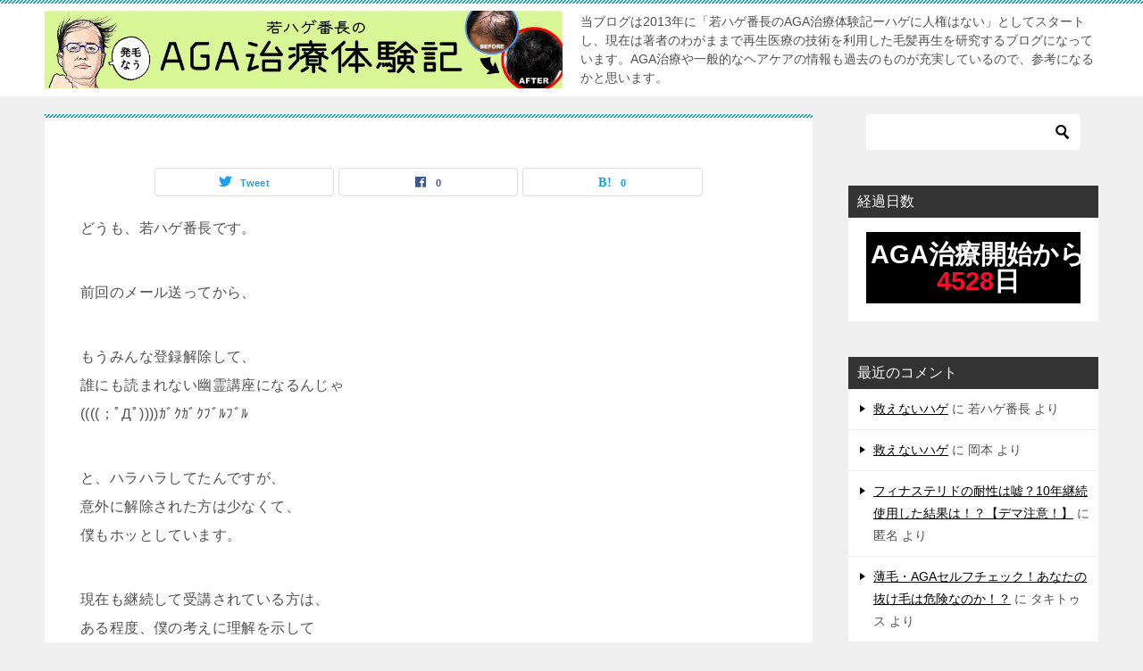

--- FILE ---
content_type: text/html; charset=UTF-8
request_url: https://www.pnai.org/lp/l26/
body_size: 18909
content:
<!doctype html>
<html lang="ja" class="col2 layout-footer-show">
<head>
	<meta charset="UTF-8">
	<meta name="viewport" content="width=device-width, initial-scale=1">
	<link rel="profile" href="http://gmpg.org/xfn/11">

	<meta name='robots' content='index, follow, max-image-preview:large, max-snippet:-1, max-video-preview:-1' />
	<style>img:is([sizes="auto" i], [sizes^="auto," i]) { contain-intrinsic-size: 3000px 1500px }</style>
		<script>
		var shf = 1;
		var lso = 1;
		var ajaxurl = 'https://www.pnai.org/wp-admin/admin-ajax.php';
		var sns_cnt = true;
			</script>
	
	<!-- This site is optimized with the Yoast SEO plugin v26.8 - https://yoast.com/product/yoast-seo-wordpress/ -->
	<title>再生医療が変える未来の薄毛治療 - 若ハゲ番長の毛髪再生研究室</title>
	<link rel="canonical" href="https://www.pnai.org/lp/l26/" />
	<meta property="og:locale" content="ja_JP" />
	<meta property="og:type" content="article" />
	<meta property="og:title" content="再生医療が変える未来の薄毛治療 - 若ハゲ番長の毛髪再生研究室" />
	<meta property="og:description" content="どうも、若ハゲ番長です。 前回のメール送ってから、 もうみんな登録解除して、 誰にも読まれない幽霊講座になるんじゃ ((((；ﾟДﾟ))))ｶﾞｸｶﾞｸﾌﾞﾙﾌﾞﾙ と、ハラハラしてたんですが、 意外に解除された方は少な [&hellip;]" />
	<meta property="og:url" content="https://www.pnai.org/lp/l26/" />
	<meta property="og:site_name" content="若ハゲ番長の毛髪再生研究室" />
	<meta property="og:image" content="https://www.pnai.org/wp-content/uploads/2024/09/head02.jpg" />
	<meta property="og:image:width" content="1000" />
	<meta property="og:image:height" content="853" />
	<meta property="og:image:type" content="image/jpeg" />
	<meta name="twitter:card" content="summary_large_image" />
	<script type="application/ld+json" class="yoast-schema-graph">{"@context":"https://schema.org","@graph":[{"@type":"WebPage","@id":"https://www.pnai.org/lp/l26/","url":"https://www.pnai.org/lp/l26/","name":"再生医療が変える未来の薄毛治療 - 若ハゲ番長の毛髪再生研究室","isPartOf":{"@id":"https://www.pnai.org/#website"},"datePublished":"2019-08-30T02:15:08+00:00","breadcrumb":{"@id":"https://www.pnai.org/lp/l26/#breadcrumb"},"inLanguage":"ja","potentialAction":[{"@type":"ReadAction","target":["https://www.pnai.org/lp/l26/"]}]},{"@type":"BreadcrumbList","@id":"https://www.pnai.org/lp/l26/#breadcrumb","itemListElement":[{"@type":"ListItem","position":1,"name":"ホーム","item":"https://www.pnai.org/"},{"@type":"ListItem","position":2,"name":"ランディングページ","item":"https://www.pnai.org/lp/"},{"@type":"ListItem","position":3,"name":"再生医療が変える未来の薄毛治療"}]},{"@type":"WebSite","@id":"https://www.pnai.org/#website","url":"https://www.pnai.org/","name":"若ハゲ番長の毛髪再生研究室","description":"当ブログは2013年に「若ハゲ番長のAGA治療体験記ーハゲに人権はない」としてスタートし、現在は著者のわがままで再生医療の技術を利用した毛髪再生を研究するブログになっています。AGA治療や一般的なヘアケアの情報も過去のものが充実しているので、参考になるかと思います。","publisher":{"@id":"https://www.pnai.org/#organization"},"potentialAction":[{"@type":"SearchAction","target":{"@type":"EntryPoint","urlTemplate":"https://www.pnai.org/?s={search_term_string}"},"query-input":{"@type":"PropertyValueSpecification","valueRequired":true,"valueName":"search_term_string"}}],"inLanguage":"ja"},{"@type":"Organization","@id":"https://www.pnai.org/#organization","name":"若ハゲ番長の毛髪再生研究室","url":"https://www.pnai.org/","logo":{"@type":"ImageObject","inLanguage":"ja","@id":"https://www.pnai.org/#/schema/logo/image/","url":"https://www.pnai.org/wp-content/uploads/2024/09/top.jpg","contentUrl":"https://www.pnai.org/wp-content/uploads/2024/09/top.jpg","width":2000,"height":300,"caption":"若ハゲ番長の毛髪再生研究室"},"image":{"@id":"https://www.pnai.org/#/schema/logo/image/"}}]}</script>
	<!-- / Yoast SEO plugin. -->


<link rel="alternate" type="application/rss+xml" title="若ハゲ番長の毛髪再生研究室 &raquo; フィード" href="https://www.pnai.org/feed/" />
<link rel="alternate" type="application/rss+xml" title="若ハゲ番長の毛髪再生研究室 &raquo; コメントフィード" href="https://www.pnai.org/comments/feed/" />
		<!-- This site uses the Google Analytics by MonsterInsights plugin v9.11.1 - Using Analytics tracking - https://www.monsterinsights.com/ -->
		<!-- Note: MonsterInsights is not currently configured on this site. The site owner needs to authenticate with Google Analytics in the MonsterInsights settings panel. -->
					<!-- No tracking code set -->
				<!-- / Google Analytics by MonsterInsights -->
		<script type="text/javascript">
/* <![CDATA[ */
window._wpemojiSettings = {"baseUrl":"https:\/\/s.w.org\/images\/core\/emoji\/16.0.1\/72x72\/","ext":".png","svgUrl":"https:\/\/s.w.org\/images\/core\/emoji\/16.0.1\/svg\/","svgExt":".svg","source":{"concatemoji":"https:\/\/www.pnai.org\/wp-includes\/js\/wp-emoji-release.min.js?ver=6.8.3"}};
/*! This file is auto-generated */
!function(s,n){var o,i,e;function c(e){try{var t={supportTests:e,timestamp:(new Date).valueOf()};sessionStorage.setItem(o,JSON.stringify(t))}catch(e){}}function p(e,t,n){e.clearRect(0,0,e.canvas.width,e.canvas.height),e.fillText(t,0,0);var t=new Uint32Array(e.getImageData(0,0,e.canvas.width,e.canvas.height).data),a=(e.clearRect(0,0,e.canvas.width,e.canvas.height),e.fillText(n,0,0),new Uint32Array(e.getImageData(0,0,e.canvas.width,e.canvas.height).data));return t.every(function(e,t){return e===a[t]})}function u(e,t){e.clearRect(0,0,e.canvas.width,e.canvas.height),e.fillText(t,0,0);for(var n=e.getImageData(16,16,1,1),a=0;a<n.data.length;a++)if(0!==n.data[a])return!1;return!0}function f(e,t,n,a){switch(t){case"flag":return n(e,"\ud83c\udff3\ufe0f\u200d\u26a7\ufe0f","\ud83c\udff3\ufe0f\u200b\u26a7\ufe0f")?!1:!n(e,"\ud83c\udde8\ud83c\uddf6","\ud83c\udde8\u200b\ud83c\uddf6")&&!n(e,"\ud83c\udff4\udb40\udc67\udb40\udc62\udb40\udc65\udb40\udc6e\udb40\udc67\udb40\udc7f","\ud83c\udff4\u200b\udb40\udc67\u200b\udb40\udc62\u200b\udb40\udc65\u200b\udb40\udc6e\u200b\udb40\udc67\u200b\udb40\udc7f");case"emoji":return!a(e,"\ud83e\udedf")}return!1}function g(e,t,n,a){var r="undefined"!=typeof WorkerGlobalScope&&self instanceof WorkerGlobalScope?new OffscreenCanvas(300,150):s.createElement("canvas"),o=r.getContext("2d",{willReadFrequently:!0}),i=(o.textBaseline="top",o.font="600 32px Arial",{});return e.forEach(function(e){i[e]=t(o,e,n,a)}),i}function t(e){var t=s.createElement("script");t.src=e,t.defer=!0,s.head.appendChild(t)}"undefined"!=typeof Promise&&(o="wpEmojiSettingsSupports",i=["flag","emoji"],n.supports={everything:!0,everythingExceptFlag:!0},e=new Promise(function(e){s.addEventListener("DOMContentLoaded",e,{once:!0})}),new Promise(function(t){var n=function(){try{var e=JSON.parse(sessionStorage.getItem(o));if("object"==typeof e&&"number"==typeof e.timestamp&&(new Date).valueOf()<e.timestamp+604800&&"object"==typeof e.supportTests)return e.supportTests}catch(e){}return null}();if(!n){if("undefined"!=typeof Worker&&"undefined"!=typeof OffscreenCanvas&&"undefined"!=typeof URL&&URL.createObjectURL&&"undefined"!=typeof Blob)try{var e="postMessage("+g.toString()+"("+[JSON.stringify(i),f.toString(),p.toString(),u.toString()].join(",")+"));",a=new Blob([e],{type:"text/javascript"}),r=new Worker(URL.createObjectURL(a),{name:"wpTestEmojiSupports"});return void(r.onmessage=function(e){c(n=e.data),r.terminate(),t(n)})}catch(e){}c(n=g(i,f,p,u))}t(n)}).then(function(e){for(var t in e)n.supports[t]=e[t],n.supports.everything=n.supports.everything&&n.supports[t],"flag"!==t&&(n.supports.everythingExceptFlag=n.supports.everythingExceptFlag&&n.supports[t]);n.supports.everythingExceptFlag=n.supports.everythingExceptFlag&&!n.supports.flag,n.DOMReady=!1,n.readyCallback=function(){n.DOMReady=!0}}).then(function(){return e}).then(function(){var e;n.supports.everything||(n.readyCallback(),(e=n.source||{}).concatemoji?t(e.concatemoji):e.wpemoji&&e.twemoji&&(t(e.twemoji),t(e.wpemoji)))}))}((window,document),window._wpemojiSettings);
/* ]]> */
</script>
<style id='wp-emoji-styles-inline-css' type='text/css'>

	img.wp-smiley, img.emoji {
		display: inline !important;
		border: none !important;
		box-shadow: none !important;
		height: 1em !important;
		width: 1em !important;
		margin: 0 0.07em !important;
		vertical-align: -0.1em !important;
		background: none !important;
		padding: 0 !important;
	}
</style>
<link rel='stylesheet' id='wp-block-library-css' href='https://www.pnai.org/wp-content/plugins/gutenberg/build/styles/block-library/style.min.css?ver=22.4.0' type='text/css' media='all' />
<style id='classic-theme-styles-inline-css' type='text/css'>
.wp-block-button__link{background-color:#32373c;border-radius:9999px;box-shadow:none;color:#fff;font-size:1.125em;padding:calc(.667em + 2px) calc(1.333em + 2px);text-decoration:none}.wp-block-file__button{background:#32373c;color:#fff}.wp-block-accordion-heading{margin:0}.wp-block-accordion-heading__toggle{background-color:inherit!important;color:inherit!important}.wp-block-accordion-heading__toggle:not(:focus-visible){outline:none}.wp-block-accordion-heading__toggle:focus,.wp-block-accordion-heading__toggle:hover{background-color:inherit!important;border:none;box-shadow:none;color:inherit;padding:var(--wp--preset--spacing--20,1em) 0;text-decoration:none}.wp-block-accordion-heading__toggle:focus-visible{outline:auto;outline-offset:0}
</style>
<link rel='stylesheet' id='contact-form-7-css' href='https://www.pnai.org/wp-content/plugins/contact-form-7/includes/css/styles.css?ver=6.1.4' type='text/css' media='all' />
<style id='global-styles-inline-css' type='text/css'>
:root{--wp--preset--aspect-ratio--square: 1;--wp--preset--aspect-ratio--4-3: 4/3;--wp--preset--aspect-ratio--3-4: 3/4;--wp--preset--aspect-ratio--3-2: 3/2;--wp--preset--aspect-ratio--2-3: 2/3;--wp--preset--aspect-ratio--16-9: 16/9;--wp--preset--aspect-ratio--9-16: 9/16;--wp--preset--color--black: #000000;--wp--preset--color--cyan-bluish-gray: #abb8c3;--wp--preset--color--white: #ffffff;--wp--preset--color--pale-pink: #f78da7;--wp--preset--color--vivid-red: #cf2e2e;--wp--preset--color--luminous-vivid-orange: #ff6900;--wp--preset--color--luminous-vivid-amber: #fcb900;--wp--preset--color--light-green-cyan: #7bdcb5;--wp--preset--color--vivid-green-cyan: #00d084;--wp--preset--color--pale-cyan-blue: #8ed1fc;--wp--preset--color--vivid-cyan-blue: #0693e3;--wp--preset--color--vivid-purple: #9b51e0;--wp--preset--gradient--vivid-cyan-blue-to-vivid-purple: linear-gradient(135deg,rgb(6,147,227) 0%,rgb(155,81,224) 100%);--wp--preset--gradient--light-green-cyan-to-vivid-green-cyan: linear-gradient(135deg,rgb(122,220,180) 0%,rgb(0,208,130) 100%);--wp--preset--gradient--luminous-vivid-amber-to-luminous-vivid-orange: linear-gradient(135deg,rgb(252,185,0) 0%,rgb(255,105,0) 100%);--wp--preset--gradient--luminous-vivid-orange-to-vivid-red: linear-gradient(135deg,rgb(255,105,0) 0%,rgb(207,46,46) 100%);--wp--preset--gradient--very-light-gray-to-cyan-bluish-gray: linear-gradient(135deg,rgb(238,238,238) 0%,rgb(169,184,195) 100%);--wp--preset--gradient--cool-to-warm-spectrum: linear-gradient(135deg,rgb(74,234,220) 0%,rgb(151,120,209) 20%,rgb(207,42,186) 40%,rgb(238,44,130) 60%,rgb(251,105,98) 80%,rgb(254,248,76) 100%);--wp--preset--gradient--blush-light-purple: linear-gradient(135deg,rgb(255,206,236) 0%,rgb(152,150,240) 100%);--wp--preset--gradient--blush-bordeaux: linear-gradient(135deg,rgb(254,205,165) 0%,rgb(254,45,45) 50%,rgb(107,0,62) 100%);--wp--preset--gradient--luminous-dusk: linear-gradient(135deg,rgb(255,203,112) 0%,rgb(199,81,192) 50%,rgb(65,88,208) 100%);--wp--preset--gradient--pale-ocean: linear-gradient(135deg,rgb(255,245,203) 0%,rgb(182,227,212) 50%,rgb(51,167,181) 100%);--wp--preset--gradient--electric-grass: linear-gradient(135deg,rgb(202,248,128) 0%,rgb(113,206,126) 100%);--wp--preset--gradient--midnight: linear-gradient(135deg,rgb(2,3,129) 0%,rgb(40,116,252) 100%);--wp--preset--font-size--small: 13px;--wp--preset--font-size--medium: 20px;--wp--preset--font-size--large: 36px;--wp--preset--font-size--x-large: 42px;--wp--preset--spacing--20: 0.44rem;--wp--preset--spacing--30: 0.67rem;--wp--preset--spacing--40: 1rem;--wp--preset--spacing--50: 1.5rem;--wp--preset--spacing--60: 2.25rem;--wp--preset--spacing--70: 3.38rem;--wp--preset--spacing--80: 5.06rem;--wp--preset--shadow--natural: 6px 6px 9px rgba(0, 0, 0, 0.2);--wp--preset--shadow--deep: 12px 12px 50px rgba(0, 0, 0, 0.4);--wp--preset--shadow--sharp: 6px 6px 0px rgba(0, 0, 0, 0.2);--wp--preset--shadow--outlined: 6px 6px 0px -3px rgb(255, 255, 255), 6px 6px rgb(0, 0, 0);--wp--preset--shadow--crisp: 6px 6px 0px rgb(0, 0, 0);}:where(body) { margin: 0; }:where(.is-layout-flex){gap: 0.5em;}:where(.is-layout-grid){gap: 0.5em;}body .is-layout-flex{display: flex;}.is-layout-flex{flex-wrap: wrap;align-items: center;}.is-layout-flex > :is(*, div){margin: 0;}body .is-layout-grid{display: grid;}.is-layout-grid > :is(*, div){margin: 0;}body{padding-top: 0px;padding-right: 0px;padding-bottom: 0px;padding-left: 0px;}a:where(:not(.wp-element-button)){text-decoration: underline;}:root :where(.wp-element-button, .wp-block-button__link){background-color: #32373c;border-width: 0;color: #fff;font-family: inherit;font-size: inherit;font-style: inherit;font-weight: inherit;letter-spacing: inherit;line-height: inherit;padding-top: calc(0.667em + 2px);padding-right: calc(1.333em + 2px);padding-bottom: calc(0.667em + 2px);padding-left: calc(1.333em + 2px);text-decoration: none;text-transform: inherit;}.has-black-color{color: var(--wp--preset--color--black) !important;}.has-cyan-bluish-gray-color{color: var(--wp--preset--color--cyan-bluish-gray) !important;}.has-white-color{color: var(--wp--preset--color--white) !important;}.has-pale-pink-color{color: var(--wp--preset--color--pale-pink) !important;}.has-vivid-red-color{color: var(--wp--preset--color--vivid-red) !important;}.has-luminous-vivid-orange-color{color: var(--wp--preset--color--luminous-vivid-orange) !important;}.has-luminous-vivid-amber-color{color: var(--wp--preset--color--luminous-vivid-amber) !important;}.has-light-green-cyan-color{color: var(--wp--preset--color--light-green-cyan) !important;}.has-vivid-green-cyan-color{color: var(--wp--preset--color--vivid-green-cyan) !important;}.has-pale-cyan-blue-color{color: var(--wp--preset--color--pale-cyan-blue) !important;}.has-vivid-cyan-blue-color{color: var(--wp--preset--color--vivid-cyan-blue) !important;}.has-vivid-purple-color{color: var(--wp--preset--color--vivid-purple) !important;}.has-black-background-color{background-color: var(--wp--preset--color--black) !important;}.has-cyan-bluish-gray-background-color{background-color: var(--wp--preset--color--cyan-bluish-gray) !important;}.has-white-background-color{background-color: var(--wp--preset--color--white) !important;}.has-pale-pink-background-color{background-color: var(--wp--preset--color--pale-pink) !important;}.has-vivid-red-background-color{background-color: var(--wp--preset--color--vivid-red) !important;}.has-luminous-vivid-orange-background-color{background-color: var(--wp--preset--color--luminous-vivid-orange) !important;}.has-luminous-vivid-amber-background-color{background-color: var(--wp--preset--color--luminous-vivid-amber) !important;}.has-light-green-cyan-background-color{background-color: var(--wp--preset--color--light-green-cyan) !important;}.has-vivid-green-cyan-background-color{background-color: var(--wp--preset--color--vivid-green-cyan) !important;}.has-pale-cyan-blue-background-color{background-color: var(--wp--preset--color--pale-cyan-blue) !important;}.has-vivid-cyan-blue-background-color{background-color: var(--wp--preset--color--vivid-cyan-blue) !important;}.has-vivid-purple-background-color{background-color: var(--wp--preset--color--vivid-purple) !important;}.has-black-border-color{border-color: var(--wp--preset--color--black) !important;}.has-cyan-bluish-gray-border-color{border-color: var(--wp--preset--color--cyan-bluish-gray) !important;}.has-white-border-color{border-color: var(--wp--preset--color--white) !important;}.has-pale-pink-border-color{border-color: var(--wp--preset--color--pale-pink) !important;}.has-vivid-red-border-color{border-color: var(--wp--preset--color--vivid-red) !important;}.has-luminous-vivid-orange-border-color{border-color: var(--wp--preset--color--luminous-vivid-orange) !important;}.has-luminous-vivid-amber-border-color{border-color: var(--wp--preset--color--luminous-vivid-amber) !important;}.has-light-green-cyan-border-color{border-color: var(--wp--preset--color--light-green-cyan) !important;}.has-vivid-green-cyan-border-color{border-color: var(--wp--preset--color--vivid-green-cyan) !important;}.has-pale-cyan-blue-border-color{border-color: var(--wp--preset--color--pale-cyan-blue) !important;}.has-vivid-cyan-blue-border-color{border-color: var(--wp--preset--color--vivid-cyan-blue) !important;}.has-vivid-purple-border-color{border-color: var(--wp--preset--color--vivid-purple) !important;}.has-vivid-cyan-blue-to-vivid-purple-gradient-background{background: var(--wp--preset--gradient--vivid-cyan-blue-to-vivid-purple) !important;}.has-light-green-cyan-to-vivid-green-cyan-gradient-background{background: var(--wp--preset--gradient--light-green-cyan-to-vivid-green-cyan) !important;}.has-luminous-vivid-amber-to-luminous-vivid-orange-gradient-background{background: var(--wp--preset--gradient--luminous-vivid-amber-to-luminous-vivid-orange) !important;}.has-luminous-vivid-orange-to-vivid-red-gradient-background{background: var(--wp--preset--gradient--luminous-vivid-orange-to-vivid-red) !important;}.has-very-light-gray-to-cyan-bluish-gray-gradient-background{background: var(--wp--preset--gradient--very-light-gray-to-cyan-bluish-gray) !important;}.has-cool-to-warm-spectrum-gradient-background{background: var(--wp--preset--gradient--cool-to-warm-spectrum) !important;}.has-blush-light-purple-gradient-background{background: var(--wp--preset--gradient--blush-light-purple) !important;}.has-blush-bordeaux-gradient-background{background: var(--wp--preset--gradient--blush-bordeaux) !important;}.has-luminous-dusk-gradient-background{background: var(--wp--preset--gradient--luminous-dusk) !important;}.has-pale-ocean-gradient-background{background: var(--wp--preset--gradient--pale-ocean) !important;}.has-electric-grass-gradient-background{background: var(--wp--preset--gradient--electric-grass) !important;}.has-midnight-gradient-background{background: var(--wp--preset--gradient--midnight) !important;}.has-small-font-size{font-size: var(--wp--preset--font-size--small) !important;}.has-medium-font-size{font-size: var(--wp--preset--font-size--medium) !important;}.has-large-font-size{font-size: var(--wp--preset--font-size--large) !important;}.has-x-large-font-size{font-size: var(--wp--preset--font-size--x-large) !important;}
:where(.wp-block-columns.is-layout-flex){gap: 2em;}:where(.wp-block-columns.is-layout-grid){gap: 2em;}
:root :where(.wp-block-pullquote){font-size: 1.5em;line-height: 1.6;}
:where(.wp-block-post-template.is-layout-flex){gap: 1.25em;}:where(.wp-block-post-template.is-layout-grid){gap: 1.25em;}
:where(.wp-block-term-template.is-layout-flex){gap: 1.25em;}:where(.wp-block-term-template.is-layout-grid){gap: 1.25em;}
</style>
<link rel='stylesheet' id='keni_character_css-css' href='https://www.pnai.org/wp-content/plugins/keni-character-plugin/css/keni_character.css?ver=6.8.3' type='text/css' media='all' />
<link rel='stylesheet' id='pz-linkcard-css-css' href='//www.pnai.org/wp-content/uploads/pz-linkcard/style/style.min.css?ver=2.5.8.6' type='text/css' media='all' />
<link rel='stylesheet' id='sb-type-std-css' href='https://www.pnai.org/wp-content/plugins/speech-bubble/css/sb-type-std.css?ver=6.8.3' type='text/css' media='all' />
<link rel='stylesheet' id='sb-type-fb-css' href='https://www.pnai.org/wp-content/plugins/speech-bubble/css/sb-type-fb.css?ver=6.8.3' type='text/css' media='all' />
<link rel='stylesheet' id='sb-type-fb-flat-css' href='https://www.pnai.org/wp-content/plugins/speech-bubble/css/sb-type-fb-flat.css?ver=6.8.3' type='text/css' media='all' />
<link rel='stylesheet' id='sb-type-ln-css' href='https://www.pnai.org/wp-content/plugins/speech-bubble/css/sb-type-ln.css?ver=6.8.3' type='text/css' media='all' />
<link rel='stylesheet' id='sb-type-ln-flat-css' href='https://www.pnai.org/wp-content/plugins/speech-bubble/css/sb-type-ln-flat.css?ver=6.8.3' type='text/css' media='all' />
<link rel='stylesheet' id='sb-type-pink-css' href='https://www.pnai.org/wp-content/plugins/speech-bubble/css/sb-type-pink.css?ver=6.8.3' type='text/css' media='all' />
<link rel='stylesheet' id='sb-type-rtail-css' href='https://www.pnai.org/wp-content/plugins/speech-bubble/css/sb-type-rtail.css?ver=6.8.3' type='text/css' media='all' />
<link rel='stylesheet' id='sb-type-drop-css' href='https://www.pnai.org/wp-content/plugins/speech-bubble/css/sb-type-drop.css?ver=6.8.3' type='text/css' media='all' />
<link rel='stylesheet' id='sb-type-think-css' href='https://www.pnai.org/wp-content/plugins/speech-bubble/css/sb-type-think.css?ver=6.8.3' type='text/css' media='all' />
<link rel='stylesheet' id='sb-no-br-css' href='https://www.pnai.org/wp-content/plugins/speech-bubble/css/sb-no-br.css?ver=6.8.3' type='text/css' media='all' />
<link rel='stylesheet' id='toc-screen-css' href='https://www.pnai.org/wp-content/plugins/table-of-contents-plus/screen.min.css?ver=2411.1' type='text/css' media='all' />
<style id='toc-screen-inline-css' type='text/css'>
div#toc_container {background: #caffca;border: 1px solid #aaaaaa;}
</style>
<link rel='stylesheet' id='keni-style-css' href='https://www.pnai.org/wp-content/themes/keni80_wp_standard_all_202409221052/style.css?ver=6.8.3' type='text/css' media='all' />
<link rel='stylesheet' id='keni_base-css' href='https://www.pnai.org/wp-content/themes/keni80_wp_standard_all_202409221052/base.css?ver=6.8.3' type='text/css' media='all' />
<link rel='stylesheet' id='keni-advanced-css' href='https://www.pnai.org/wp-content/themes/keni80_wp_standard_all_202409221052/advanced.css?ver=6.8.3' type='text/css' media='all' />
<link rel='stylesheet' id='keni_base_default-css' href='https://www.pnai.org/wp-content/themes/keni80_wp_standard_all_202409221052/default-style.css?ver=6.8.3' type='text/css' media='all' />
<link rel='stylesheet' id='wp-pagenavi-css' href='https://www.pnai.org/wp-content/plugins/wp-pagenavi/pagenavi-css.css?ver=2.70' type='text/css' media='all' />
<link rel="canonical" href="https://www.pnai.org/lp/l26/" />
<link rel="https://api.w.org/" href="https://www.pnai.org/wp-json/" /><link rel="alternate" title="JSON" type="application/json" href="https://www.pnai.org/wp-json/wp/v2/keni_lp/9980" /><link rel="EditURI" type="application/rsd+xml" title="RSD" href="https://www.pnai.org/xmlrpc.php?rsd" />
<link rel='shortlink' href='https://www.pnai.org/?p=9980' />
<link rel="alternate" title="oEmbed (JSON)" type="application/json+oembed" href="https://www.pnai.org/wp-json/oembed/1.0/embed?url=https%3A%2F%2Fwww.pnai.org%2Flp%2Fl26%2F" />
<link rel="alternate" title="oEmbed (XML)" type="text/xml+oembed" href="https://www.pnai.org/wp-json/oembed/1.0/embed?url=https%3A%2F%2Fwww.pnai.org%2Flp%2Fl26%2F&#038;format=xml" />
<style>
.zebline-color-a {
background: linear-gradient(transparent 50%,
#fffb3e 50%);
}
.zebline-color-b {
background: linear-gradient(transparent 50%,
rgba(255, 189, 89, 1.0) 50%);
}
.zebline-color-c {
background: linear-gradient(transparent 50%,
#96e55d 50%);
}
.zebline-maker{
transition: 2.5s;
}
.zebline-maker {
font-weight: 700;
background-repeat: no-repeat;
background-size: 200% 100%;
background-position: 200% 0
}
.zebline-show {
background-position: 100% 0
}
@-webkit-keyframes blink {
0% {
opacity: .1
}
100% {
opacity: 1
}
}
@keyframes blink {
0% {
opacity: .1
}
100% {
opacity: 1
}
}
</style>
<meta name="description" content="どうも、若ハゲ番長です。 前回のメール送ってから、 もうみんな登録解除して、 誰にも読まれない幽霊講座になるんじゃ ((((；ﾟДﾟ))))ｶﾞｸｶﾞｸﾌﾞﾙﾌﾞﾙ と、ハラハラしてたんですが、 意外に解除された方は少な …">
		<!--OGP-->
		<meta property="og:type" content="article" />
<meta property="og:url" content="https://www.pnai.org/lp/l26/" />
		<meta property="og:title" content="再生医療が変える未来の薄毛治療 - 若ハゲ番長の毛髪再生研究室"/>
		<meta property="og:description" content="どうも、若ハゲ番長です。 前回のメール送ってから、 もうみんな登録解除して、 誰にも読まれない幽霊講座になるんじゃ ((((；ﾟДﾟ))))ｶﾞｸｶﾞｸﾌﾞﾙﾌﾞﾙ と、ハラハラしてたんですが、 意外に解除された方は少な …">
		<meta property="og:site_name" content="若ハゲ番長の毛髪再生研究室">
		<meta property="og:image" content="https://www.pnai.org/wp-content/themes/keni80_wp_standard_all_202409221052/images/ogp-default.jpg">
					<meta property="og:image:type" content="image/jpeg">
						<meta property="og:image:width" content="1200">
			<meta property="og:image:height" content="630">
					<meta property="og:locale" content="ja_JP">
				<!--OGP-->
		<style type="text/css">.recentcomments a{display:inline !important;padding:0 !important;margin:0 !important;}</style><link rel="icon" href="https://www.pnai.org/wp-content/uploads/2024/09/favicon.ico.png" sizes="32x32" />
<link rel="icon" href="https://www.pnai.org/wp-content/uploads/2024/09/favicon.ico.png" sizes="192x192" />
<link rel="apple-touch-icon" href="https://www.pnai.org/wp-content/uploads/2024/09/favicon.ico.png" />
<meta name="msapplication-TileImage" content="https://www.pnai.org/wp-content/uploads/2024/09/favicon.ico.png" />
</head>

<body class="wp-singular lp-template-default single single-lp postid-9980 wp-custom-logo wp-theme-keni80_wp_standard_all_202409221052 no-gn"><!--ページの属性-->

<div id="top" class="keni-container">

<!--▼▼ ヘッダー ▼▼-->
<div class="keni-header_wrap">
	<div class="keni-header_outer">
		
		<header class="keni-header keni-header_col1">
			<div class="keni-header_inner">

							<p class="site-title"><a href="https://www.pnai.org/" rel="home"><img src="https://www.pnai.org/wp-content/uploads/2024/09/top.jpg" alt="若ハゲ番長の毛髪再生研究室"width='2000' height='300'></a></p>
			
			<div class="keni-header_cont">
			<p class="site-description">当ブログは2013年に「若ハゲ番長のAGA治療体験記ーハゲに人権はない」としてスタートし、現在は著者のわがままで再生医療の技術を利用した毛髪再生を研究するブログになっています。AGA治療や一般的なヘアケアの情報も過去のものが充実しているので、参考になるかと思います。</p>			</div>

			</div><!--keni-header_inner-->
		</header><!--keni-header-->	</div><!--keni-header_outer-->
</div><!--keni-header_wrap-->
<!--▲▲ ヘッダー ▲▲-->

<div id="click-space"></div>




<div class="keni-main_wrap">
	<div class="keni-main_outer">

    <!--▼▼ メインコンテンツ ▼▼-->
    <main id="main" class="keni-main">
        <div class="keni-main_inner">

            <aside class="free-area free-area_before-title">
	                		        	                        </aside><!-- #secondary -->

			<article id="post-9980" class="post-9980 lp type-lp status-publish keni-section" itemscope itemtype="http://schema.org/Article">
<meta itemscope itemprop="mainEntityOfPage"  itemType="https://schema.org/WebPage" itemid="" />
<div class="keni-section_wrap article_wrap">
	<div class="keni-section">

				<header class="article-header">
						<h1 class="entry_title" itemprop="headline"></h1>
									<aside class="sns-btn_wrap">
			<div class="sns-btn_tw" data-url="https://www.pnai.org/lp/l26/" data-title="%E5%86%8D%E7%94%9F%E5%8C%BB%E7%99%82%E3%81%8C%E5%A4%89%E3%81%88%E3%82%8B%E6%9C%AA%E6%9D%A5%E3%81%AE%E8%96%84%E6%AF%9B%E6%B2%BB%E7%99%82+-+%E8%8B%A5%E3%83%8F%E3%82%B2%E7%95%AA%E9%95%B7%E3%81%AE%E6%AF%9B%E9%AB%AA%E5%86%8D%E7%94%9F%E7%A0%94%E7%A9%B6%E5%AE%A4"></div>
		<div class="sns-btn_fb" data-url="https://www.pnai.org/lp/l26/" data-title="%E5%86%8D%E7%94%9F%E5%8C%BB%E7%99%82%E3%81%8C%E5%A4%89%E3%81%88%E3%82%8B%E6%9C%AA%E6%9D%A5%E3%81%AE%E8%96%84%E6%AF%9B%E6%B2%BB%E7%99%82+-+%E8%8B%A5%E3%83%8F%E3%82%B2%E7%95%AA%E9%95%B7%E3%81%AE%E6%AF%9B%E9%AB%AA%E5%86%8D%E7%94%9F%E7%A0%94%E7%A9%B6%E5%AE%A4"></div>
		<div class="sns-btn_hatena" data-url="https://www.pnai.org/lp/l26/" data-title="%E5%86%8D%E7%94%9F%E5%8C%BB%E7%99%82%E3%81%8C%E5%A4%89%E3%81%88%E3%82%8B%E6%9C%AA%E6%9D%A5%E3%81%AE%E8%96%84%E6%AF%9B%E6%B2%BB%E7%99%82+-+%E8%8B%A5%E3%83%8F%E3%82%B2%E7%95%AA%E9%95%B7%E3%81%AE%E6%AF%9B%E9%AB%AA%E5%86%8D%E7%94%9F%E7%A0%94%E7%A9%B6%E5%AE%A4"></div>
		</aside>					</header><!-- .article-header -->
		
		<div class="article-body">
			            <p>どうも、若ハゲ番長です。</p>
<p>前回のメール送ってから、</p>
<p>もうみんな登録解除して、<br />
誰にも読まれない幽霊講座になるんじゃ<br />
((((；ﾟДﾟ))))ｶﾞｸｶﾞｸﾌﾞﾙﾌﾞﾙ</p>
<p>と、ハラハラしてたんですが、<br />
意外に解除された方は少なくて、<br />
僕もホッとしています。</p>
<p>現在も継続して受講されている方は、<br />
ある程度、僕の考えに理解を示して<br />
もらえているのではないかと、<br />
好意的に解釈しています。</p>
<p>本当に、読み続けてくださり、<br />
ありがとうございます。</p>
<p>今日はAGA基礎講座のラストとして、</p>
<p>【未来の薄毛治療】</p>
<p>についてお話しして参ります。</p>
<p>僕は、順調に行けば、あと数年、<br />
順調に行かなくても１０年以内には<br />
薄毛は根治可能な病気になっていると思います。</p>
<p>というのも、<br />
再生医療の目覚ましい進歩によって、<br />
様々な治療法が開発中で、</p>
<p>しかも、いくつは既に臨床試験に<br />
入っているからです。</p>
<p>臨床試験というのは、<br />
動物実験では既に効果や手法が確率されたので、<br />
いよいよ人間に対して治療を<br />
行ってみようという段階です。</p>
<p>つまり、この臨床試験が完了すれば、<br />
もう一般人も治療を受けれるようになる<br />
ことを意味します。</p>
<p>もう実用化まであと一歩の<br />
ところまで来ている治療法があって、</p>
<p>しかも、その治療法は一つではなくて、<br />
いくつもあるんですよね。</p>
<p>具体的にどんな治療法があるのかというと、<br />
まず一番最初に実用化されそうなのが、</p>
<p>毛球部毛根鞘細胞を取り出して培養し、<br />
薄くなった部分に移植するという方法です。</p>
<p>まぁ、これだけ聞くと一体何じゃそりゃ？<br />
って感じなのでもう少し詳しく<br />
説明します(^_^;)</p>
<p>今までは</p>
<p>毛乳頭細胞が指令を出して<br />
毛母細胞を活性化する</p>
<p>と考えられていました。</p>
<p>（※毛母細胞＝髪の元になる細胞）</p>
<p>あのよくCMしている育毛剤でも<br />
毛乳頭を活性化して、<br />
うんぬんかんぬんって言ってますよね？</p>
<p>しかし、</p>
<p>最近、実は、毛乳頭細胞の更に下にある<br />
毛球部毛根鞘細胞という細胞が、<br />
毛乳頭細胞に活性化の指令を<br />
出していることがわかってきました。</p>
<p>ええ、名前が長すぎて覚えにくいですが（笑）</p>
<p>毛球部毛根鞘細胞です。</p>
<p>つまり、活性化の順番として実は</p>
<p>毛球部毛根鞘細胞⇒毛乳頭細胞⇒毛母細胞</p>
<p>という順番で活性化されていく、<br />
ってことです。</p>
<p>男性型脱毛症の場合は、<br />
毛乳頭細胞が毛母細胞に分裂の指令を<br />
出さなくなってしまうんですが、</p>
<p>もしかすると、毛乳頭細部が<br />
指令を出さなくなてしまう原因は<br />
毛球部毛根鞘細胞の活性が<br />
低下することにあると考えられます。</p>
<p>この毛球部毛根鞘細胞を<br />
使った最新の治療法が現在、<br />
臨床試験に入っているのですΣ(ﾟДﾟ)</p>
<p>研究を行っているのは<br />
大手化粧品メーカーの資生堂の研究チーム。</p>
<p>で、その方法というのが・・・</p>
<p>１．後頭部から髪の毛を皮膚ごと採取<br />
２．採取した皮膚から毛球部毛根鞘細胞を切り取る<br />
３．特殊な方法で毛球部毛根鞘細胞を培養する<br />
４．培養した細胞を薄毛の部分に注入する<br />
５．注入された毛球部毛根鞘細胞は自ら毛乳頭細胞の下へと移動する<br />
６．毛球部毛根鞘細胞が毛乳頭細胞を刺激して発毛が促進される</p>
<p>（そして、後頭部から採取した細胞には<br />
アンドロゲンレセプターがないので、<br />
一度生えてしまえば、<br />
再び男性型脱毛症になることはない）</p>
<p>という方法です。</p>
<p>毛球部毛根鞘細胞についても、<br />
「特殊な技術」を使って培養していて、<br />
その培養方法については<br />
企業秘密らしいです(；´∀｀)</p>
<p>この手法については、<br />
臨床試験スタート直後は２０１８年の<br />
実用化が目標と宣言していたんですが、<br />
後に２０２０年に修正されました(；´∀｀)</p>
<p>しかし、どちらにしても<br />
そう遠い未来の話ではありません。</p>
<p>資生堂の毛髪再生医療に関するプレスリリース<br />
http://www.tokyo-med.ac.jp/160627hihupress.pdf</p>
<p>他にも、</p>
<p>何もないところから髪の毛<br />
（毛包）を作ってしまおう、</p>
<p>という手法も既に臨床段階に入っています。</p>
<p>こちらは主に理化学研究所が<br />
主体になっているプロジェクトです。</p>
<p>上の資生堂の方法は今ある（けど活動していない）毛包を<br />
活性化させようって話なので、<br />
そもそも毛包自体が残ってない<br />
人には適用できません。</p>
<p>例えば、ケガ、やけど、抗がん剤の副作用などで<br />
毛包がそもそもなくなってしまった人などですね。</p>
<p>こっちの方法は完全にゼロの状態から<br />
髪の毛を作り出すって話なので、<br />
科学マニア的にはかなりのロマンを<br />
感じます（笑）</p>
<p>毛包再生の研究開発のニュース<br />
http://www.agingstyle.com/2016/07/24001306.html</p>
<p>今回紹介したプロジェクト以外にも<br />
毛髪再生に関する研究は様々行われています。</p>
<p>このように再生医療は<br />
目覚ましいスピードで進歩しているので、<br />
悲観的になる必要は全くないです。</p>
<p>個人的には、論理的に考えた上で<br />
悲観的になる理由がないと思っています。</p>
<p>これだけ複数の手法が研究されていて、<br />
しかもいくつかは既に<br />
実用化の一歩手前まで来ている。</p>
<p>この状況からすべてがポシャってダメになる<br />
なんてことは確率的に考えにくいでしょう。</p>
<p>そういうわけで、僕は数年後には<br />
薄毛の根本治療が可能になっていると<br />
かなり本気で考えています。</p>
<p>こんな風に技術はどんどん進歩しているので、<br />
ぜひ、悲観的にならずに薄毛対策に<br />
取り組んでもらえればと思います。</p>
<p>さて、<br />
予定していた内容はほぼお送りしましたので、<br />
AGA基礎講座はこれで一旦は終了となります。</p>
<p>いかがだったでしょうか？</p>
<p>さすがに、<br />
「この講座を読んでAGA治療を始めた」<br />
という人はまだ髪は増えていないと思いますが<br />
(；´∀｀)</p>
<p>しかし、この講座で学んだことを元に、<br />
治療を続けてもらえれば3ヶ月後には<br />
見違えるような髪になっているはずです。</p>
<p>AGA治療は継続しないと効果が現れてきません。</p>
<p>ぜひぜひ、根気強く続けてもらえればと思います。</p>
<p>【おまけ】</p>
<p>ちょっと前に、</p>
<p>薄毛＝遺伝×生活習慣</p>
<p>という話をしましたが・・・</p>
<p>生活習慣や健康面に不安がある方のために、<br />
僕が以前にやっていた</p>
<p>【薄毛に負けない体を作る究極の健康法】</p>
<p>という有料の講座があります。</p>
<p>現在は募集を停止しているのですが、</p>
<p>「募集をもう一度、行って欲しい」</p>
<p>という要望も根強くあるので、<br />
近々、再度募集を行おうかと考えています。</p>
<p>「健康面もちょっと気になる・・・」</p>
<p>という方は、このままメルマガを解除せずに<br />
購読しておいてください。</p>
<p>案内をお送りします。</p>
<p>AGA基礎講座受講者限定の『特別な』案内も<br />
用意しますので、お楽しみに(*´ω｀*)</p>
<p>「有料の講座なんてまっぴらゴメンだぜ」という方は<br />
一番下の解除リンクから、メルマガを解除してください。</p>
<p>以降、案内は届きません。</p>
<p>ではでは。</p>
		</div><!-- .article-body -->
		
		
    </div><!-- .keni-section -->
</div><!-- .keni-section_wrap -->



<div class="behind-article-area">
	<div class="keni-section_wrap keni-section_wrap_style02">
		<div class="keni-section">
				<aside class="sns-btn_wrap">
			<div class="sns-btn_tw" data-url="https://www.pnai.org/lp/l26/" data-title="%E5%86%8D%E7%94%9F%E5%8C%BB%E7%99%82%E3%81%8C%E5%A4%89%E3%81%88%E3%82%8B%E6%9C%AA%E6%9D%A5%E3%81%AE%E8%96%84%E6%AF%9B%E6%B2%BB%E7%99%82+-+%E8%8B%A5%E3%83%8F%E3%82%B2%E7%95%AA%E9%95%B7%E3%81%AE%E6%AF%9B%E9%AB%AA%E5%86%8D%E7%94%9F%E7%A0%94%E7%A9%B6%E5%AE%A4"></div>
		<div class="sns-btn_fb" data-url="https://www.pnai.org/lp/l26/" data-title="%E5%86%8D%E7%94%9F%E5%8C%BB%E7%99%82%E3%81%8C%E5%A4%89%E3%81%88%E3%82%8B%E6%9C%AA%E6%9D%A5%E3%81%AE%E8%96%84%E6%AF%9B%E6%B2%BB%E7%99%82+-+%E8%8B%A5%E3%83%8F%E3%82%B2%E7%95%AA%E9%95%B7%E3%81%AE%E6%AF%9B%E9%AB%AA%E5%86%8D%E7%94%9F%E7%A0%94%E7%A9%B6%E5%AE%A4"></div>
		<div class="sns-btn_hatena" data-url="https://www.pnai.org/lp/l26/" data-title="%E5%86%8D%E7%94%9F%E5%8C%BB%E7%99%82%E3%81%8C%E5%A4%89%E3%81%88%E3%82%8B%E6%9C%AA%E6%9D%A5%E3%81%AE%E8%96%84%E6%AF%9B%E6%B2%BB%E7%99%82+-+%E8%8B%A5%E3%83%8F%E3%82%B2%E7%95%AA%E9%95%B7%E3%81%AE%E6%AF%9B%E9%AB%AA%E5%86%8D%E7%94%9F%E7%A0%94%E7%A9%B6%E5%AE%A4"></div>
		</aside>				</div>
	</div>
</div><!-- .behind-article-area -->

</article><!-- #post-## -->

            <aside class="free-area free-area_after-cont">
													            </aside><!-- #secondary -->

        </div><!-- .keni-main_inner -->
    </main><!-- .keni-main -->


<aside id="secondary" class="keni-sub">
	<div id="search-2" class="keni-section_wrap widget widget_search"><section class="keni-section"><div class="search-box">
	<form role="search" method="get" id="keni_search" class="searchform" action="https://www.pnai.org/">
		<input type="text" value="" name="s" aria-label="検索"><button class="btn-search"><img src="https://www.pnai.org/wp-content/themes/keni80_wp_standard_all_202409221052/images/icon/search_black.svg" width="18" height="18" alt="検索"></button>
	</form>
</div></section></div><div id="text-36" class="keni-section_wrap widget widget_text"><section class="keni-section"><h3 class="sub-section_title">経過日数</h3>			<div class="textwidget"><div style="position: relative; line-height: 0;"><script type="text/javascript">
var year = "2013";var month = "8";var day = "30";var hour = "0";var minute = "0";var centi = "2";
var convert = "0";var roop = "";
var cnt1 = "日";var cnt2 = "：";var cnt3 = "：";var cnt4 = ".";
var baseoffset = "none";var cuttime = "";
var br1 = "1";var br2 = "";var br3 = "";var br4 = "";
var com1 = "AGA治療を始めて";var com2 = "";var com3 = "";var com4 = "AGA治療開始から";var end = "1";
var width = "250";var height = "80";
var font = "arial";var font2 = "0";var size = "29";var l_height = "30";var bold = "1";var italic = "";var line = "";
var space = "10px 0px 0px 0px";
var align = "2";var img = "";
var color1 = "FFFFFF";var color2 = "FF0A2A";var color3 = "000000";
</script><br />
<script type="text/javascript" src="https://countdown.reportitle.com/js/neo1.js"></script><br />
<a href="https://countdown.reportitle.com/">カウントダウンタイマー</a><br />
<script type="text/javascript" src="https://countdown.reportitle.com/js/neo2.js"></script><a href="http://www.pnai.org/category/aga%E6%B2%BB%E7%99%82%E4%BD%93%E9%A8%93%E8%A8%98%EF%BC%88%E6%97%A5%E8%A8%98%EF%BC%89/%E5%86%99%E7%9C%9F%E3%81%A7%E8%A6%8B%E3%82%8B%E6%9C%88%E3%81%94%E3%81%A8%E3%81%AE%E6%B2%BB%E7%99%82%E7%B5%8C%E9%81%8E/" style="display:block; position:absolute; top:0; left:0; margin:0 !important; padding:0 !important; width:250px; height:80px; z-index:1;"></a></div>
</div>
		</section></div><div id="recent-comments-2" class="keni-section_wrap widget widget_recent_comments"><section class="keni-section"><h3 class="sub-section_title">最近のコメント</h3><ul id="recentcomments"><li class="recentcomments"><a href="https://www.pnai.org/%e6%95%91%e3%81%88%e3%81%aa%e3%81%84%e3%83%8f%e3%82%b2/#comment-13893">救えないハゲ</a> に <span class="comment-author-link">若ハゲ番長</span> より</li><li class="recentcomments"><a href="https://www.pnai.org/%e6%95%91%e3%81%88%e3%81%aa%e3%81%84%e3%83%8f%e3%82%b2/#comment-13892">救えないハゲ</a> に <span class="comment-author-link">岡本</span> より</li><li class="recentcomments"><a href="https://www.pnai.org/%e3%83%95%e3%82%a3%e3%83%8a%e3%82%b9%e3%83%86%e3%83%aa%e3%83%89%e3%81%ae%e8%80%90%e6%80%a7%e3%81%af%e5%98%98%ef%bc%9f10%e5%b9%b4%e7%b6%99%e7%b6%9a%e4%bd%bf%e7%94%a8%e3%81%97%e3%81%9f%e7%b5%90%e6%9e%9c/#comment-13743">フィナステリドの耐性は嘘？10年継続使用した結果は！？【デマ注意！】</a> に <span class="comment-author-link">匿名</span> より</li><li class="recentcomments"><a href="https://www.pnai.org/%e8%96%84%e6%af%9baga%e3%82%bb%e3%83%ab%e3%83%95%e3%83%81%e3%82%a7%e3%83%83%e3%82%af%ef%bc%81%e5%8d%b1%e9%99%ba%e3%81%aa%e6%8a%9c%e3%81%91%e6%af%9b/#comment-13428">薄毛・AGAセルフチェック！あなたの抜け毛は危険なのか！？</a> に <span class="comment-author-link">タキトゥス</span> より</li><li class="recentcomments"><a href="https://www.pnai.org/%e3%83%95%e3%82%a3%e3%83%b3%e3%83%9a%e3%82%b7%e3%82%a2%e3%81%ae%e5%8a%b9%e6%9e%9c%e3%83%bb%e5%89%af%e4%bd%9c%e7%94%a8%e3%83%bb%e9%80%9a%e8%b2%a9%e4%be%a1%e6%a0%bc%e3%81%be%e3%81%a8%e3%82%81/#comment-13342">フィンペシアの効果・副作用・通販価格まとめ</a> に <span class="comment-author-link"><a href="http://うつに関して" class="url" rel="ugc external nofollow">加藤</a></span> より</li></ul></section></div><div id="categories-2" class="keni-section_wrap widget widget_categories"><section class="keni-section"><h3 class="sub-section_title">カテゴリー</h3>
			<ul>
					<li class="cat-item cat-item-7"><a href="https://www.pnai.org/category/aga%e3%81%ae%e5%9f%ba%e7%a4%8e%e7%9f%a5%e8%ad%98/">AGAの基礎知識 (22)</a>
<ul class='children'>
	<li class="cat-item cat-item-5"><a href="https://www.pnai.org/category/aga%e3%81%ae%e5%9f%ba%e7%a4%8e%e7%9f%a5%e8%ad%98/aga%e3%81%ae%e5%8e%9f%e5%9b%a0/">AGAの原因 (6)</a>
</li>
	<li class="cat-item cat-item-36"><a href="https://www.pnai.org/category/aga%e3%81%ae%e5%9f%ba%e7%a4%8e%e7%9f%a5%e8%ad%98/%e8%96%84%e6%af%9b%e9%83%bd%e5%b8%82%e4%bc%9d%e8%aa%ac%e5%be%b9%e5%ba%95%e6%a4%9c%e8%a8%bc/">薄毛都市伝説徹底検証 (2)</a>
</li>
</ul>
</li>
	<li class="cat-item cat-item-8"><a href="https://www.pnai.org/category/aga%e5%b0%82%e9%96%80%e3%82%af%e3%83%aa%e3%83%8b%e3%83%83%e3%82%af/">AGA専門クリニック (6)</a>
</li>
	<li class="cat-item cat-item-3"><a href="https://www.pnai.org/category/aga%e6%b2%bb%e7%99%82%e4%bd%93%e9%a8%93%e8%a8%98%ef%bc%88%e6%97%a5%e8%a8%98%ef%bc%89/">AGA治療体験記（日記） (296)</a>
<ul class='children'>
	<li class="cat-item cat-item-149"><a href="https://www.pnai.org/category/aga%e6%b2%bb%e7%99%82%e4%bd%93%e9%a8%93%e8%a8%98%ef%bc%88%e6%97%a5%e8%a8%98%ef%bc%89/%e5%86%99%e7%9c%9f%e3%81%a7%e8%a6%8b%e3%82%8b%e6%9c%88%e3%81%94%e3%81%a8%e3%81%ae%e6%b2%bb%e7%99%82%e7%b5%8c%e9%81%8e/">写真で見る毎月の治療経過 (78)</a>
</li>
</ul>
</li>
	<li class="cat-item cat-item-4"><a href="https://www.pnai.org/category/aga%e6%b2%bb%e7%99%82%e8%96%ac/">AGA治療薬 (45)</a>
<ul class='children'>
	<li class="cat-item cat-item-221"><a href="https://www.pnai.org/category/aga%e6%b2%bb%e7%99%82%e8%96%ac/%e3%82%b6%e3%82%ac%e3%83%bc%e3%83%ad/">ザガーロ（デュタステリド） (5)</a>
</li>
	<li class="cat-item cat-item-12"><a href="https://www.pnai.org/category/aga%e6%b2%bb%e7%99%82%e8%96%ac/%e3%83%97%e3%83%ad%e3%83%9a%e3%82%b7%e3%82%a2/">プロペシア（フィナステリド） (12)</a>
</li>
	<li class="cat-item cat-item-13"><a href="https://www.pnai.org/category/aga%e6%b2%bb%e7%99%82%e8%96%ac/%e3%83%9f%e3%83%8e%e3%82%ad%e3%82%b7%e3%82%b8%e3%83%ab/">ミノキシジル (19)</a>
</li>
	<li class="cat-item cat-item-160"><a href="https://www.pnai.org/category/aga%e6%b2%bb%e7%99%82%e8%96%ac/%e4%bd%8e%e5%87%ba%e5%8a%9b%e3%83%ac%e3%83%bc%e3%82%b6%e3%83%bc/">低出力レーザー (2)</a>
</li>
	<li class="cat-item cat-item-49"><a href="https://www.pnai.org/category/aga%e6%b2%bb%e7%99%82%e8%96%ac/%e8%96%ac%e3%81%ab%e9%96%a2%e3%81%99%e3%82%8b%e4%b8%80%e8%88%ac%e7%9f%a5%e8%ad%98/">薬の一般知識 (4)</a>
</li>
</ul>
</li>
	<li class="cat-item cat-item-130"><a href="https://www.pnai.org/category/q%ef%bc%86a/">Q＆A (83)</a>
</li>
	<li class="cat-item cat-item-240"><a href="https://www.pnai.org/category/%e3%83%98%e3%82%a2%e3%82%b1%e3%82%a2/">ヘアケア (15)</a>
<ul class='children'>
	<li class="cat-item cat-item-178"><a href="https://www.pnai.org/category/%e3%83%98%e3%82%a2%e3%82%b1%e3%82%a2/%e3%82%b7%e3%83%a3%e3%83%b3%e3%83%97%e3%83%bc/">シャンプー (7)</a>
</li>
	<li class="cat-item cat-item-82"><a href="https://www.pnai.org/category/%e3%83%98%e3%82%a2%e3%82%b1%e3%82%a2/%e5%a2%97%e6%af%9b%e5%89%a4/">増毛剤 (5)</a>
</li>
	<li class="cat-item cat-item-218"><a href="https://www.pnai.org/category/%e3%83%98%e3%82%a2%e3%82%b1%e3%82%a2/%e9%a0%ad%e7%9a%ae%e3%82%b1%e3%82%a2/">頭皮ケア (3)</a>
</li>
</ul>
</li>
	<li class="cat-item cat-item-195"><a href="https://www.pnai.org/category/%e3%83%a9%e3%83%b3%e3%82%ad%e3%83%b3%e3%82%b0/">ランキング (7)</a>
</li>
	<li class="cat-item cat-item-200"><a href="https://www.pnai.org/category/%e5%81%a5%e5%ba%b7%e6%b3%95/">健康法 (1)</a>
</li>
	<li class="cat-item cat-item-1"><a href="https://www.pnai.org/category/%e6%9c%aa%e5%88%86%e9%a1%9e/">未分類 (3)</a>
</li>
	<li class="cat-item cat-item-259"><a href="https://www.pnai.org/category/%e6%af%9b%e9%ab%aa%e5%86%8d%e7%94%9f/">毛髪再生 (10)</a>
</li>
	<li class="cat-item cat-item-88"><a href="https://www.pnai.org/category/%e8%82%b2%e6%af%9b%e5%89%a4/">育毛剤 (73)</a>
<ul class='children'>
	<li class="cat-item cat-item-262"><a href="https://www.pnai.org/category/%e8%82%b2%e6%af%9b%e5%89%a4/%e3%82%a2%e3%83%ab%e3%83%99%e3%82%a4%e3%82%ba/">アルベイズ (32)</a>
</li>
	<li class="cat-item cat-item-237"><a href="https://www.pnai.org/category/%e8%82%b2%e6%af%9b%e5%89%a4/%e3%83%95%e3%82%a3%e3%83%b3%e3%82%b8%e3%82%a2/">フィンジア (12)</a>
</li>
	<li class="cat-item cat-item-252"><a href="https://www.pnai.org/category/%e8%82%b2%e6%af%9b%e5%89%a4/%e3%83%9e%e3%82%b9%e3%82%bf%e3%83%bc%e3%83%94%e3%83%bc%e3%82%b9/">マスターピース (8)</a>
</li>
	<li class="cat-item cat-item-71"><a href="https://www.pnai.org/category/%e8%82%b2%e6%af%9b%e5%89%a4/%e8%82%b2%e6%af%9b%e3%82%b5%e3%83%97%e3%83%aa/">育毛サプリ (4)</a>
</li>
</ul>
</li>
			</ul>

			</section></div><div id="tag_cloud-3" class="keni-section_wrap widget widget_tag_cloud"><section class="keni-section"><h3 class="sub-section_title">タグ</h3><div class="tagcloud"><a href="https://www.pnai.org/tag/aga%e5%b0%82%e9%96%80%e3%82%af%e3%83%aa%e3%83%8b%e3%83%83%e3%82%af/" class="tag-cloud-link tag-link-185 tag-link-position-1" style="font-size: 14.851063829787pt;" aria-label="AGA専門クリニック (36個の項目)">AGA専門クリニック</a>
<a href="https://www.pnai.org/tag/aga%e6%b2%bb%e7%99%82/" class="tag-cloud-link tag-link-11 tag-link-position-2" style="font-size: 22pt;" aria-label="AGA治療 (112個の項目)">AGA治療</a>
<a href="https://www.pnai.org/tag/aga%e8%b2%bb%e7%94%a8/" class="tag-cloud-link tag-link-47 tag-link-position-3" style="font-size: 13.212765957447pt;" aria-label="AGA費用 (28個の項目)">AGA費用</a>
<a href="https://www.pnai.org/tag/boston-scalp-essence/" class="tag-cloud-link tag-link-172 tag-link-position-4" style="font-size: 8.5957446808511pt;" aria-label="BOSTON scalp essence（ボストンスカルプエッセンス） (13個の項目)">BOSTON scalp essence（ボストンスカルプエッセンス）</a>
<a href="https://www.pnai.org/tag/boston/" class="tag-cloud-link tag-link-70 tag-link-position-5" style="font-size: 12.31914893617pt;" aria-label="BOSTON（ボストン） (24個の項目)">BOSTON（ボストン）</a>
<a href="https://www.pnai.org/tag/deeper3d/" class="tag-cloud-link tag-link-157 tag-link-position-6" style="font-size: 11.127659574468pt;" aria-label="Deeper3D (20個の項目)">Deeper3D</a>
<a href="https://www.pnai.org/tag/dht/" class="tag-cloud-link tag-link-38 tag-link-position-7" style="font-size: 11.127659574468pt;" aria-label="DHT（ジヒドロテストステロン） (20個の項目)">DHT（ジヒドロテストステロン）</a>
<a href="https://www.pnai.org/tag/m%e5%ad%97/" class="tag-cloud-link tag-link-78 tag-link-position-8" style="font-size: 11.127659574468pt;" aria-label="M字 (20個の項目)">M字</a>
<a href="https://www.pnai.org/tag/%e3%81%8b%e3%82%86%e3%81%bf/" class="tag-cloud-link tag-link-85 tag-link-position-9" style="font-size: 13.957446808511pt;" aria-label="かゆみ (31個の項目)">かゆみ</a>
<a href="https://www.pnai.org/tag/%e3%82%a2%e3%83%ab%e3%83%99%e3%82%a4%e3%82%ba/" class="tag-cloud-link tag-link-267 tag-link-position-10" style="font-size: 11.723404255319pt;" aria-label="アルベイズ (22個の項目)">アルベイズ</a>
<a href="https://www.pnai.org/tag/capixyl%ef%bc%88%e3%82%ad%e3%83%a3%e3%83%94%e3%82%ad%e3%82%b7%e3%83%ab%ef%bc%89/" class="tag-cloud-link tag-link-158 tag-link-position-11" style="font-size: 14.404255319149pt;" aria-label="キャピキシル（Capixyl） (34個の項目)">キャピキシル（Capixyl）</a>
<a href="https://www.pnai.org/tag/%e3%82%af%e3%83%a9%e3%83%95%e3%82%a1%e3%83%b3/" class="tag-cloud-link tag-link-276 tag-link-position-12" style="font-size: 9.0425531914894pt;" aria-label="クラファン (14個の項目)">クラファン</a>
<a href="https://www.pnai.org/tag/%e3%82%b7%e3%83%a3%e3%83%b3%e3%83%97%e3%83%bc/" class="tag-cloud-link tag-link-42 tag-link-position-13" style="font-size: 13.659574468085pt;" aria-label="シャンプー (30個の項目)">シャンプー</a>
<a href="https://www.pnai.org/tag/%e3%82%b8%e3%82%a7%e3%83%8d%e3%83%aa%e3%83%83%e3%82%af/" class="tag-cloud-link tag-link-213 tag-link-position-14" style="font-size: 8.5957446808511pt;" aria-label="ジェネリック (13個の項目)">ジェネリック</a>
<a href="https://www.pnai.org/tag/%e3%83%8f%e3%82%b2%e3%81%ae%e6%81%8b%e6%84%9b/" class="tag-cloud-link tag-link-81 tag-link-position-15" style="font-size: 8.5957446808511pt;" aria-label="ハゲの恋愛 (13個の項目)">ハゲの恋愛</a>
<a href="https://www.pnai.org/tag/%e3%83%92%e3%83%88%e5%b9%b9%e7%b4%b0%e8%83%9e%e5%9f%b9%e9%a4%8a%e4%b8%8a%e6%b8%85%e6%b6%b2/" class="tag-cloud-link tag-link-274 tag-link-position-16" style="font-size: 11.723404255319pt;" aria-label="ヒト幹細胞培養上清液 (22個の項目)">ヒト幹細胞培養上清液</a>
<a href="https://www.pnai.org/tag/%e3%83%95%e3%82%a3%e3%83%8a%e3%82%b9%e3%83%86%e3%83%aa%e3%83%89/" class="tag-cloud-link tag-link-26 tag-link-position-17" style="font-size: 19.617021276596pt;" aria-label="フィナステリド (77個の項目)">フィナステリド</a>
<a href="https://www.pnai.org/tag/%e3%83%95%e3%82%a3%e3%83%b3%e3%82%b8%e3%82%a2/" class="tag-cloud-link tag-link-181 tag-link-position-18" style="font-size: 14.106382978723pt;" aria-label="フィンジア (32個の項目)">フィンジア</a>
<a href="https://www.pnai.org/tag/%e3%83%95%e3%82%a3%e3%83%b3%e3%83%9a%e3%82%b7%e3%82%a2/" class="tag-cloud-link tag-link-76 tag-link-position-19" style="font-size: 10.531914893617pt;" aria-label="フィンペシア (18個の項目)">フィンペシア</a>
<a href="https://www.pnai.org/tag/%e3%83%95%e3%82%b1/" class="tag-cloud-link tag-link-90 tag-link-position-20" style="font-size: 9.3404255319149pt;" aria-label="フケ (15個の項目)">フケ</a>
<a href="https://www.pnai.org/tag/%e3%83%97%e3%83%ad%e3%83%9a%e3%82%b7%e3%82%a2/" class="tag-cloud-link tag-link-186 tag-link-position-21" style="font-size: 13.957446808511pt;" aria-label="プロペシア (31個の項目)">プロペシア</a>
<a href="https://www.pnai.org/tag/%e3%83%98%e3%82%a2%e3%83%9e%e3%83%83%e3%82%af%e3%82%b9/" class="tag-cloud-link tag-link-196 tag-link-position-22" style="font-size: 12.021276595745pt;" aria-label="ヘアマックス (23個の項目)">ヘアマックス</a>
<a href="https://www.pnai.org/tag/%e5%9f%8e%e8%a5%bf%e3%82%af%e3%83%aa%e3%83%8b%e3%83%83%e3%82%af/" class="tag-cloud-link tag-link-97 tag-link-position-23" style="font-size: 8.5957446808511pt;" aria-label="ヘアメディカル（城西クリニック） (13個の項目)">ヘアメディカル（城西クリニック）</a>
<a href="https://www.pnai.org/tag/%e3%83%9d%e3%83%a9%e3%83%aa%e3%82%b9/" class="tag-cloud-link tag-link-68 tag-link-position-24" style="font-size: 17.085106382979pt;" aria-label="ポラリス (52個の項目)">ポラリス</a>
<a href="https://www.pnai.org/tag/%e3%83%9f%e3%83%8e%e3%82%ad%e3%82%b7%e3%82%b8%e3%83%ab/" class="tag-cloud-link tag-link-187 tag-link-position-25" style="font-size: 19.021276595745pt;" aria-label="ミノキシジル (69個の項目)">ミノキシジル</a>
<a href="https://www.pnai.org/tag/%e3%83%9f%e3%83%8e%e3%82%ad%e3%82%b7%e3%82%b8%e3%83%ab%e3%82%bf%e3%83%96%e3%83%ac%e3%83%83%e3%83%88%ef%bc%88%e3%83%9f%e3%83%8e%e3%82%bf%e3%83%96%ef%bc%89/" class="tag-cloud-link tag-link-30 tag-link-position-26" style="font-size: 20.212765957447pt;" aria-label="ミノキシジルタブレット（ミノタブ） (84個の項目)">ミノキシジルタブレット（ミノタブ）</a>
<a href="https://www.pnai.org/tag/%e4%ba%ba%e7%9b%ae%e3%81%8c%e6%b0%97%e3%81%ab%e3%81%aa%e3%82%8b/" class="tag-cloud-link tag-link-19 tag-link-position-27" style="font-size: 9.7872340425532pt;" aria-label="人目が気になる (16個の項目)">人目が気になる</a>
<a href="https://www.pnai.org/tag/%e4%bd%93%e6%af%9b/" class="tag-cloud-link tag-link-32 tag-link-position-28" style="font-size: 9.0425531914894pt;" aria-label="体毛 (14個の項目)">体毛</a>
<a href="https://www.pnai.org/tag/%e5%80%8b%e4%ba%ba%e8%bc%b8%e5%85%a5%e4%bb%a3%e8%a1%8c/" class="tag-cloud-link tag-link-65 tag-link-position-29" style="font-size: 12.31914893617pt;" aria-label="個人輸入代行 (24個の項目)">個人輸入代行</a>
<a href="https://www.pnai.org/tag/%e5%88%9d%e6%9c%9f%e8%84%b1%e6%af%9b/" class="tag-cloud-link tag-link-35 tag-link-position-30" style="font-size: 13.659574468085pt;" aria-label="初期脱毛 (30個の項目)">初期脱毛</a>
<a href="https://www.pnai.org/tag/%e5%89%af%e4%bd%9c%e7%94%a8/" class="tag-cloud-link tag-link-31 tag-link-position-31" style="font-size: 19.021276595745pt;" aria-label="副作用 (70個の項目)">副作用</a>
<a href="https://www.pnai.org/tag/%e5%8b%83%e8%b5%b7%e4%b8%8d%e5%85%a8/" class="tag-cloud-link tag-link-34 tag-link-position-32" style="font-size: 12.31914893617pt;" aria-label="勃起不全 (24個の項目)">勃起不全</a>
<a href="https://www.pnai.org/tag/%e5%8b%95%e6%82%b8/" class="tag-cloud-link tag-link-119 tag-link-position-33" style="font-size: 9.3404255319149pt;" aria-label="動悸 (15個の項目)">動悸</a>
<a href="https://www.pnai.org/tag/%e6%80%a7%e6%ac%b2%e6%b8%9b%e9%80%80/" class="tag-cloud-link tag-link-33 tag-link-position-34" style="font-size: 11.425531914894pt;" aria-label="性欲減退 (21個の項目)">性欲減退</a>
<a href="https://www.pnai.org/tag/%e6%88%90%e9%95%b7%e5%9b%a0%e5%ad%90/" class="tag-cloud-link tag-link-95 tag-link-position-35" style="font-size: 13.659574468085pt;" aria-label="成長因子 (30個の項目)">成長因子</a>
<a href="https://www.pnai.org/tag/%e6%8a%9c%e3%81%91%e6%af%9b/" class="tag-cloud-link tag-link-46 tag-link-position-36" style="font-size: 19.468085106383pt;" aria-label="抜け毛 (74個の項目)">抜け毛</a>
<a href="https://www.pnai.org/tag/%e6%af%9b%e5%91%a8%e6%9c%9f%ef%bc%88%e3%83%98%e3%82%a2%e3%82%b5%e3%82%a4%e3%82%af%e3%83%ab%ef%bc%89/" class="tag-cloud-link tag-link-66 tag-link-position-37" style="font-size: 8pt;" aria-label="毛周期（ヘアサイクル） (12個の項目)">毛周期（ヘアサイクル）</a>
<a href="https://www.pnai.org/tag/%e6%b2%bb%e7%99%82%e7%b5%8c%e9%81%8e%e5%86%99%e7%9c%9f/" class="tag-cloud-link tag-link-56 tag-link-position-38" style="font-size: 20.957446808511pt;" aria-label="治療経過写真 (94個の項目)">治療経過写真</a>
<a href="https://www.pnai.org/tag/%e7%94%9f%e3%81%88%e9%9a%9b/" class="tag-cloud-link tag-link-79 tag-link-position-39" style="font-size: 13.659574468085pt;" aria-label="生え際 (30個の項目)">生え際</a>
<a href="https://www.pnai.org/tag/%e7%94%a3%e6%af%9b/" class="tag-cloud-link tag-link-45 tag-link-position-40" style="font-size: 11.127659574468pt;" aria-label="産毛 (20個の項目)">産毛</a>
<a href="https://www.pnai.org/tag/%e7%99%ba%e6%af%9b%e5%ae%9f%e6%84%9f%ef%bc%81/" class="tag-cloud-link tag-link-87 tag-link-position-41" style="font-size: 11.425531914894pt;" aria-label="発毛実感！ (21個の項目)">発毛実感！</a>
<a href="https://www.pnai.org/tag/%e8%82%b2%e6%af%9b%e5%89%a4%e3%83%9e%e3%82%b9%e3%82%bf%e3%83%bc%e3%83%94%e3%83%bc%e3%82%b9%ef%bc%88master-piece/" class="tag-cloud-link tag-link-246 tag-link-position-42" style="font-size: 10.829787234043pt;" aria-label="育毛剤マスターピース（master piece) (19個の項目)">育毛剤マスターピース（master piece)</a>
<a href="https://www.pnai.org/tag/%e8%96%84%e6%af%9b%e3%83%98%e3%82%a2%e3%82%b9%e3%82%bf%e3%82%a4%e3%83%ab/" class="tag-cloud-link tag-link-62 tag-link-position-43" style="font-size: 13.510638297872pt;" aria-label="薄毛ヘアスタイル (29個の項目)">薄毛ヘアスタイル</a>
<a href="https://www.pnai.org/tag/%e9%81%ba%e4%bc%9d/" class="tag-cloud-link tag-link-18 tag-link-position-44" style="font-size: 9.3404255319149pt;" aria-label="遺伝 (15個の項目)">遺伝</a>
<a href="https://www.pnai.org/tag/%e9%a0%ad%e7%9a%ae/" class="tag-cloud-link tag-link-135 tag-link-position-45" style="font-size: 11.723404255319pt;" aria-label="頭皮 (22個の項目)">頭皮</a></div>
</section></div><div id="text-42" class="keni-section_wrap widget widget_text"><section class="keni-section"><h3 class="sub-section_title">ブログランキング参加中</h3>			<div class="textwidget"><p><a href="//blog.with2.net/link/?1678760:1745" target="_blank" rel="noopener"><img decoding="async" title="育毛・発毛ランキング" src="https://blog.with2.net/img/banner/c/banner_1/br_c_1745_1.gif" /></a></p>
<p><a href="https://health.blogmura.com/ikumou/ranking/in?p_cid=10589464" target="_blank" ><img loading="lazy" decoding="async" src="https://b.blogmura.com/health/ikumou/88_31.gif" width="88" height="31" border="0" alt="にほんブログ村 健康ブログ 発毛・育毛へ" /></a></p>
<p>応援クリックお願いしますm(_ _)m</p>
</div>
		</section></div></aside><!-- #secondary -->

	</div><!--keni-main_outer-->
</div><!--keni-main_wrap-->

<!--▼▼ パン屑リスト ▼▼-->
<div class="keni-breadcrumb-list_wrap">
	<div class="keni-breadcrumb-list_outer">
		<nav class="keni-breadcrumb-list">
			<ol class="keni-breadcrumb-list_inner" itemscope itemtype="http://schema.org/BreadcrumbList">
				<li itemprop="itemListElement" itemscope itemtype="http://schema.org/ListItem">
					<a itemprop="item" href="https://www.pnai.org"><span itemprop="name">若ハゲ番長の毛髪再生研究室</span> TOP</a>
					<meta itemprop="position" content="1" />
				</li>
				<li itemprop="itemListElement" itemscope itemtype="http://schema.org/ListItem">
					<a itemprop="item" href="https://www.pnai.org/lp/"><span itemprop="name">ランディングページ</span></a>
					<meta itemprop="position" content="2" />
				</li>
				<li>再生医療が変える未来の薄毛治療</li>
			</ol>
		</nav>
	</div><!--keni-breadcrumb-list_outer-->
</div><!--keni-breadcrumb-list_wrap-->
<!--▲▲ パン屑リスト ▲▲-->


<!--▼▼ footer ▼▼-->
<div class="keni-footer_wrap">
	<div class="keni-footer_outer">
		<footer class="keni-footer">

			<div class="keni-footer_inner">
				<div class="keni-footer-cont_wrap">
															
				</div><!--keni-section_wrap-->
			</div><!--keni-footer_inner-->
		</footer><!--keni-footer-->
        <div class="footer-menu">
			        </div>
		<div class="keni-copyright_wrap">
			<div class="keni-copyright">

				<small>&copy; 2013 若ハゲ番長の毛髪再生研究室</small>

			</div><!--keni-copyright_wrap-->
		</div><!--keni-copyright_wrap-->
	</div><!--keni-footer_outer-->
</div><!--keni-footer_wrap-->
<!--▲▲ footer ▲▲-->

<div class="keni-footer-panel_wrap">
<div class="keni-footer-panel_outer">
<aside class="keni-footer-panel">
<ul class="utility-menu">
<li class="btn_share utility-menu_item"><span class="icon_share"></span>シェア</li>
<li class="utility-menu_item"><a href="#top"><span class="icon_arrow_s_up"></span>TOPへ</a></li>
</ul>
<div class="keni-footer-panel_sns">
<div class="sns-btn_wrap sns-btn_wrap_s">
		<div class="sns-btn_tw"></div>
		<div class="sns-btn_fb"></div>
		<div class="sns-btn_hatena"></div>
		
</div>
</div>
</aside>
</div><!--keni-footer-panel_outer-->
</div><!--keni-footer-panel_wrap-->
</div><!--keni-container-->

<!--▼ページトップ-->
<p class="page-top"><a href="#top"></a></p>
<!--▲ページトップ-->

<script type="text/javascript" src="https://www.pnai.org/wp-content/plugins/gutenberg/build/scripts/hooks/index.min.js?ver=7496969728ca0f95732d" id="wp-hooks-js"></script>
<script type="text/javascript" src="https://www.pnai.org/wp-content/plugins/gutenberg/build/scripts/i18n/index.min.js?ver=781d11515ad3d91786ec" id="wp-i18n-js"></script>
<script type="text/javascript" id="wp-i18n-js-after">
/* <![CDATA[ */
wp.i18n.setLocaleData( { 'text direction\u0004ltr': [ 'ltr' ] } );
/* ]]> */
</script>
<script type="text/javascript" src="https://www.pnai.org/wp-content/plugins/contact-form-7/includes/swv/js/index.js?ver=6.1.4" id="swv-js"></script>
<script type="text/javascript" id="contact-form-7-js-translations">
/* <![CDATA[ */
( function( domain, translations ) {
	var localeData = translations.locale_data[ domain ] || translations.locale_data.messages;
	localeData[""].domain = domain;
	wp.i18n.setLocaleData( localeData, domain );
} )( "contact-form-7", {"translation-revision-date":"2025-11-30 08:12:23+0000","generator":"GlotPress\/4.0.3","domain":"messages","locale_data":{"messages":{"":{"domain":"messages","plural-forms":"nplurals=1; plural=0;","lang":"ja_JP"},"This contact form is placed in the wrong place.":["\u3053\u306e\u30b3\u30f3\u30bf\u30af\u30c8\u30d5\u30a9\u30fc\u30e0\u306f\u9593\u9055\u3063\u305f\u4f4d\u7f6e\u306b\u7f6e\u304b\u308c\u3066\u3044\u307e\u3059\u3002"],"Error:":["\u30a8\u30e9\u30fc:"]}},"comment":{"reference":"includes\/js\/index.js"}} );
/* ]]> */
</script>
<script type="text/javascript" id="contact-form-7-js-before">
/* <![CDATA[ */
var wpcf7 = {
    "api": {
        "root": "https:\/\/www.pnai.org\/wp-json\/",
        "namespace": "contact-form-7\/v1"
    }
};
/* ]]> */
</script>
<script type="text/javascript" src="https://www.pnai.org/wp-content/plugins/contact-form-7/includes/js/index.js?ver=6.1.4" id="contact-form-7-js"></script>
<script type="text/javascript" id="pz-lkc-click-js-extra">
/* <![CDATA[ */
var pz_lkc_ajax = {"ajax_url":"https:\/\/www.pnai.org\/wp-admin\/admin-ajax.php","nonce":"4e8f55757b"};
/* ]]> */
</script>
<script type="text/javascript" src="https://www.pnai.org/wp-content/plugins/pz-linkcard/js/click-counter.js?ver=2.5.8" id="pz-lkc-click-js"></script>
<script type="text/javascript" src="https://www.pnai.org/wp-includes/js/jquery/jquery.min.js?ver=3.7.1" id="jquery-core-js"></script>
<script type="text/javascript" src="https://www.pnai.org/wp-includes/js/jquery/jquery-migrate.min.js?ver=3.4.1" id="jquery-migrate-js"></script>
<script type="text/javascript" id="toc-front-js-extra">
/* <![CDATA[ */
var tocplus = {"visibility_show":"\u3082\u304f\u3058\u3092\u8868\u793a","visibility_hide":"\u3082\u304f\u3058\u3092\u96a0\u3059","width":"Auto"};
/* ]]> */
</script>
<script type="text/javascript" src="https://www.pnai.org/wp-content/plugins/table-of-contents-plus/front.min.js?ver=2411.1" id="toc-front-js"></script>
<script type="text/javascript" src="https://www.pnai.org/wp-content/themes/keni80_wp_standard_all_202409221052/js/navigation.js?ver=20151215" id="keni-navigation-js"></script>
<script type="text/javascript" src="https://www.pnai.org/wp-content/themes/keni80_wp_standard_all_202409221052/js/skip-link-focus-fix.js?ver=20151215" id="keni-skip-link-focus-fix-js"></script>
<script type="text/javascript" src="https://www.pnai.org/wp-content/themes/keni80_wp_standard_all_202409221052/js/keni-toc.js?ver=6.8.3" id="keni-toc-js"></script>
<script type="text/javascript" src="https://www.pnai.org/wp-content/themes/keni80_wp_standard_all_202409221052/js/utility.js?ver=6.8.3" id="keni-utility-js"></script>
<script type="text/javascript" src="https://www.pnai.org/wp-content/plugins/lazy-load/js/jquery.sonar.min.js?ver=0.6.1" id="jquery-sonar-js"></script>
<script type="text/javascript" src="https://www.pnai.org/wp-content/plugins/lazy-load/js/lazy-load.js?ver=0.6.1" id="wpcom-lazy-load-images-js"></script>
<script type="speculationrules">
{"prefetch":[{"source":"document","where":{"and":[{"href_matches":"\/*"},{"not":{"href_matches":["\/wp-*.php","\/wp-admin\/*","\/wp-content\/uploads\/*","\/wp-content\/*","\/wp-content\/plugins\/*","\/wp-content\/themes\/keni80_wp_standard_all_202409221052\/*","\/*\\?(.+)"]}},{"not":{"selector_matches":"a[rel~=\"nofollow\"]"}},{"not":{"selector_matches":".no-prefetch, .no-prefetch a"}}]},"eagerness":"conservative"}]}
</script>

<script>
    var zeblineSpeed = 2600    
   var zeblineWindowHeight = window.innerHeight;
	zebline_script('.zebline-maker');
	
function zebline_script(zeblineMakerDom){
document['addEventListener']('DOMContentLoaded',function(){var c=document['querySelectorAll'](zeblineMakerDom);window['addEventListener']('scroll',d,![]);function d(){for(let e=0x0;e<c['length'];e++){var f=c[e];var g=f['getBoundingClientRect']()['top'];if(g-zeblineWindowHeight+0x32<0x0){f['classList']['add']('zebline-show');setTimeout(function(){f['classList']['add']('zebline-show-a');},zeblineSpeed);}}};});
}
</script>
                
</body>
</html>


--- FILE ---
content_type: text/html; charset=UTF-8
request_url: https://countdown.reportitle.com/neo_parts.php?year=2013&month=8&day=30&hour=0&minute=0&centi=2&cnt1=%E6%97%A5&cnt2=%EF%BC%9A&cnt3=%EF%BC%9A&cnt4=.&br1=1&br2=&br3=&br4=&com1=AGA%E6%B2%BB%E7%99%82%E3%82%92%E5%A7%8B%E3%82%81%E3%81%A6&com2=&com3=&com4=AGA%E6%B2%BB%E7%99%82%E9%96%8B%E5%A7%8B%E3%81%8B%E3%82%89&end=1&width=250&height=80&font=arial&size=29&t_size=29&l_height=30&t_height=30&bold=1&italic=&line=&space=10px%200px%200px%200px&align=2&img=&color1=FFFFFF&color2=FF0A2A&color3=000000&roop=&convert=0&baseoffset=none&font2=0&cuttime=0
body_size: 1097
content:
<!DOCTYPE html><html><head><meta http-equiv="X-UA-Compatible" content="IE=edge"><title>カウントダウンタイマー</title><meta name="robots" content="noindex,nofollow"><meta charset="utf-8"><meta name="viewport" content="width=device-width, initial-scale=1"><link rel="shortcut icon" href="/img/favicon.ico"></head><body><script>var year="2013";var month="8";var day="30";var hour="0";var minute="0";var centi="2";var convert=0;var baseoffset="none";var cuttime="0";var cnt1="日";var cnt2="：";var cnt3="：";var cnt4=".";var br1="<br>";var br2="";var br3="";var br4="";var com1="AGA治療を始めて";var com2="";var com3="";var com4="AGA治療開始から";</script><style>body{margin:0;padding:0;}img{border:none}#counter{margin:0;padding:0;width:250px;height:80px;background:#000000;}#counter p{color:#FFFFFF;font-size:29px;line-height:30px;font-family:arial;font-weight:bold;text-align:center;padding:10px 0px 0px 0px;margin:0;}#counter span{color:#FF0A2A;font-size:29px;line-height:30px;}</style><div id="counter"></div><script>if(baseoffset=="none"){var offset=0;}else{var localoffset=(new Date()).getTimezoneOffset()/60;var offset=localoffset - baseoffset;}millenium=new Date(2013,8-1,30,0-offset,0,00);function display(){today=new Date();myMsec= millenium.getTime()-today.getTime();time0=Math.floor(myMsec/(1000*60*60*24));myMsec -= (time0*(1000*60*60*24));time1=Math.floor(myMsec/(1000*60*60));myMsec -= (time1*(1000*60*60));time2=Math.floor(myMsec/(1000*60));myMsec -= (time2*(1000*60));time3=Math.floor(myMsec/1000);myMsec -= (time3*(1000));time4=Math.floor(myMsec/10);var time_0=time0;if(convert==1){time1=time0*24+time1;time_0="";cnt1="";}else if(convert==2){time2=(time0*24+time1)*60+time2;time_0=time1="";cnt1=cnt2="";}else if(convert==3){time3=((time0*24+time1)*60+time2)*60+time3;time_0=time1=time2="";cnt1=cnt2=cnt3="";}if(centi==2){time1=time2=time3=time4="";cnt2=cnt3=cnt4="";}else if(centi==3){time2=time3=time4="";cnt3=cnt4="";}else if(centi==4){time3=time4="";cnt4="";}else if(centi==5 || !centi){time4="";}time1=convertNum(time1,2);time2=convertNum(time2,2);time3=convertNum(time3,2);time4=convertNum(time4,2);myMsec= today.getTime()-millenium.getTime();time00=Math.floor(myMsec/(1000*60*60*24));myMsec -= (time00*(1000*60*60*24));time01=Math.floor(myMsec/(1000*60*60));myMsec -= (time01*(1000*60*60));time02=Math.floor(myMsec/(1000*60)); myMsec -= (time02*(1000*60));time03=Math.floor(myMsec/1000);myMsec -= (time03*(1000));time04=Math.floor(myMsec/10);if(convert==1){time01=time00*24+time01;time00="";}else if(convert==2){time02=(time00*24+time01)*60+time02;time00=time01="";}else if(convert==3){time03=((time00*24+time01)*60+time02)*60+time03;time00=time01=time02="";}if(centi==2){time01=time02=time03=time04="";}else if(centi==3){time02=time03=time04="";}else if(centi==4){time03=time04="";}else if(centi==5 || !centi){time04="";}time01=convertNum(time01,2);time02=convertNum(time02,2);time03=convertNum(time03,2);time04=convertNum(time04,2);var obj1=document.getElementById("counter");if((time0) >= 0){if(time_0==0 && cuttime==1){obj1.innerHTML="<p>"+com1+br1+"<span>"+time1+"</span>"+cnt2+"<span>"+time2+"</span>"+cnt3+"<span>"+time3+"</span>"+cnt4+"<span>"+time4+"</span>"+br4+com3+"</p>";}else{obj1.innerHTML="<p>"+com1+br1+"<span>"+time_0+"</span>"+cnt1+br2+com2+br3+"<span>"+time1+"</span>"+cnt2+"<span>"+time2+"</span>"+cnt3+"<span>"+time3+"</span>"+cnt4+"<span>"+time4+"</span>"+br4+com3+"</p>";}}else{obj1.innerHTML="<p>"+com4+br1+"<span>"+time00+"</span>"+cnt1+br2+com2+br3+"<span>"+time01+"</span>"+cnt2+"<span>"+time02+"</span>"+cnt3+"<span>"+time03+"</span>"+cnt4+"<span>"+time04+"</span>"+br4+com3+"</p>";}tid = setTimeout("display()",10);}display();function convertNum(num,figures){var str = String(num);if(str) while(str.length<figures) str = "0"+str;return str;}</script><div id="cdt"></div><script>var site='cdt';</script><script src="/log/a.js"></script><script src="/admin/rk.js"></script></body></html>

